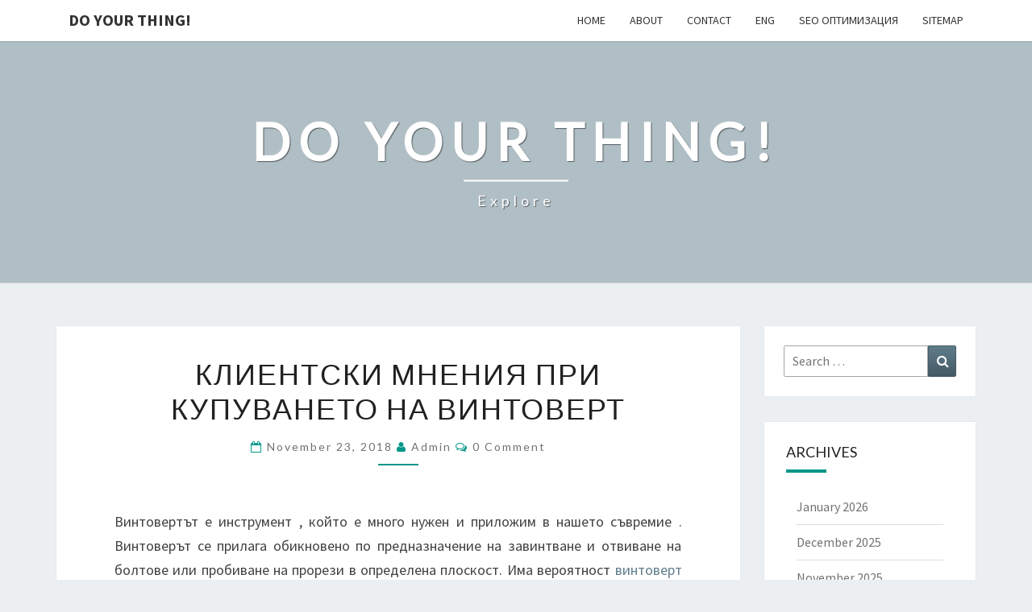

--- FILE ---
content_type: text/html; charset=UTF-8
request_url: https://online-promocii.com/klientski-mneniya-pri-kupuvaneto-na-vintovert/
body_size: 69222
content:
<!DOCTYPE html>

<!--[if IE 8]>
<html id="ie8" lang="en-US">
<![endif]-->
<!--[if !(IE 8) ]><!-->
<html lang="en-US">
<!--<![endif]-->
<head>
<meta charset="UTF-8" />
<meta name="viewport" content="width=device-width" />
<link rel="profile" href="http://gmpg.org/xfn/11" />
<link rel="pingback" href="https://online-promocii.com/xmlrpc.php" />
<meta name='robots' content='index, follow, max-image-preview:large, max-snippet:-1, max-video-preview:-1' />

	<!-- This site is optimized with the Yoast SEO plugin v26.7 - https://yoast.com/wordpress/plugins/seo/ -->
	<title>Клиентски мнения при купуването на винтоверт</title>
	<meta name="description" content="Електронната защита на мотора е допълнителната характеристика на винтоверта . Винтовертите за професионално приложение са по-мощни от винтовертите за дома . Винтовертите за професионално приложение могат да се похвалят с допълнителни удобства ." />
	<link rel="canonical" href="https://online-promocii.com/klientski-mneniya-pri-kupuvaneto-na-vintovert/" />
	<meta property="og:locale" content="en_US" />
	<meta property="og:type" content="article" />
	<meta property="og:title" content="Клиентски мнения при купуването на винтоверт" />
	<meta property="og:description" content="Електронната защита на мотора е допълнителната характеристика на винтоверта . Винтовертите за професионално приложение са по-мощни от винтовертите за дома . Винтовертите за професионално приложение могат да се похвалят с допълнителни удобства ." />
	<meta property="og:url" content="https://online-promocii.com/klientski-mneniya-pri-kupuvaneto-na-vintovert/" />
	<meta property="og:site_name" content="Do your thing!" />
	<meta property="article:published_time" content="2018-11-23T15:09:28+00:00" />
	<meta property="article:modified_time" content="2020-05-26T12:42:00+00:00" />
	<meta property="og:image" content="http://../wp-content/uploads/2018/11/vintovert-1.jpeg" />
	<meta name="author" content="admin" />
	<meta name="twitter:card" content="summary_large_image" />
	<meta name="twitter:label1" content="Written by" />
	<meta name="twitter:data1" content="admin" />
	<script type="application/ld+json" class="yoast-schema-graph">{"@context":"https://schema.org","@graph":[{"@type":"Article","@id":"https://online-promocii.com/klientski-mneniya-pri-kupuvaneto-na-vintovert/#article","isPartOf":{"@id":"https://online-promocii.com/klientski-mneniya-pri-kupuvaneto-na-vintovert/"},"author":{"name":"admin","@id":"https://online-promocii.com/#/schema/person/d309d99d0c4c146dea5afbc86fb86839"},"headline":"Клиентски мнения при купуването на винтоверт","datePublished":"2018-11-23T15:09:28+00:00","dateModified":"2020-05-26T12:42:00+00:00","mainEntityOfPage":{"@id":"https://online-promocii.com/klientski-mneniya-pri-kupuvaneto-na-vintovert/"},"wordCount":969,"commentCount":0,"inLanguage":"en-US","potentialAction":[{"@type":"CommentAction","name":"Comment","target":["https://online-promocii.com/klientski-mneniya-pri-kupuvaneto-na-vintovert/#respond"]}]},{"@type":"WebPage","@id":"https://online-promocii.com/klientski-mneniya-pri-kupuvaneto-na-vintovert/","url":"https://online-promocii.com/klientski-mneniya-pri-kupuvaneto-na-vintovert/","name":"Клиентски мнения при купуването на винтоверт","isPartOf":{"@id":"https://online-promocii.com/#website"},"datePublished":"2018-11-23T15:09:28+00:00","dateModified":"2020-05-26T12:42:00+00:00","author":{"@id":"https://online-promocii.com/#/schema/person/d309d99d0c4c146dea5afbc86fb86839"},"description":"Електронната защита на мотора е допълнителната характеристика на винтоверта . Винтовертите за професионално приложение са по-мощни от винтовертите за дома . Винтовертите за професионално приложение могат да се похвалят с допълнителни удобства .","breadcrumb":{"@id":"https://online-promocii.com/klientski-mneniya-pri-kupuvaneto-na-vintovert/#breadcrumb"},"inLanguage":"en-US","potentialAction":[{"@type":"ReadAction","target":["https://online-promocii.com/klientski-mneniya-pri-kupuvaneto-na-vintovert/"]}]},{"@type":"BreadcrumbList","@id":"https://online-promocii.com/klientski-mneniya-pri-kupuvaneto-na-vintovert/#breadcrumb","itemListElement":[{"@type":"ListItem","position":1,"name":"Home","item":"https://online-promocii.com/"},{"@type":"ListItem","position":2,"name":"Клиентски мнения при купуването на винтоверт"}]},{"@type":"WebSite","@id":"https://online-promocii.com/#website","url":"https://online-promocii.com/","name":"Do your thing!","description":"Explore","potentialAction":[{"@type":"SearchAction","target":{"@type":"EntryPoint","urlTemplate":"https://online-promocii.com/?s={search_term_string}"},"query-input":{"@type":"PropertyValueSpecification","valueRequired":true,"valueName":"search_term_string"}}],"inLanguage":"en-US"},{"@type":"Person","@id":"https://online-promocii.com/#/schema/person/d309d99d0c4c146dea5afbc86fb86839","name":"admin","image":{"@type":"ImageObject","inLanguage":"en-US","@id":"https://online-promocii.com/#/schema/person/image/","url":"https://secure.gravatar.com/avatar/ca37ecf0025e2a66f68094899988d14309d41b2d0770e40142899abfe7442d3e?s=96&d=mm&r=g","contentUrl":"https://secure.gravatar.com/avatar/ca37ecf0025e2a66f68094899988d14309d41b2d0770e40142899abfe7442d3e?s=96&d=mm&r=g","caption":"admin"},"url":"https://online-promocii.com/author/admin/"}]}</script>
	<!-- / Yoast SEO plugin. -->


<link rel='dns-prefetch' href='//fonts.googleapis.com' />
<link rel="alternate" type="application/rss+xml" title="Do your thing! &raquo; Feed" href="https://online-promocii.com/feed/" />
<link rel="alternate" type="application/rss+xml" title="Do your thing! &raquo; Comments Feed" href="https://online-promocii.com/comments/feed/" />
<link rel="alternate" type="application/rss+xml" title="Do your thing! &raquo; Клиентски мнения  при  купуването на винтоверт Comments Feed" href="https://online-promocii.com/klientski-mneniya-pri-kupuvaneto-na-vintovert/feed/" />
<link rel="alternate" title="oEmbed (JSON)" type="application/json+oembed" href="https://online-promocii.com/wp-json/oembed/1.0/embed?url=https%3A%2F%2Fonline-promocii.com%2Fklientski-mneniya-pri-kupuvaneto-na-vintovert%2F" />
<link rel="alternate" title="oEmbed (XML)" type="text/xml+oembed" href="https://online-promocii.com/wp-json/oembed/1.0/embed?url=https%3A%2F%2Fonline-promocii.com%2Fklientski-mneniya-pri-kupuvaneto-na-vintovert%2F&#038;format=xml" />
<style id='wp-img-auto-sizes-contain-inline-css' type='text/css'>
img:is([sizes=auto i],[sizes^="auto," i]){contain-intrinsic-size:3000px 1500px}
/*# sourceURL=wp-img-auto-sizes-contain-inline-css */
</style>
<link rel='stylesheet' id='sbi_styles-css' href='https://online-promocii.com/wp-content/plugins/instagram-feed/css/sbi-styles.min.css?ver=6.10.0' type='text/css' media='all' />
<style id='wp-emoji-styles-inline-css' type='text/css'>

	img.wp-smiley, img.emoji {
		display: inline !important;
		border: none !important;
		box-shadow: none !important;
		height: 1em !important;
		width: 1em !important;
		margin: 0 0.07em !important;
		vertical-align: -0.1em !important;
		background: none !important;
		padding: 0 !important;
	}
/*# sourceURL=wp-emoji-styles-inline-css */
</style>
<style id='wp-block-library-inline-css' type='text/css'>
:root{--wp-block-synced-color:#7a00df;--wp-block-synced-color--rgb:122,0,223;--wp-bound-block-color:var(--wp-block-synced-color);--wp-editor-canvas-background:#ddd;--wp-admin-theme-color:#007cba;--wp-admin-theme-color--rgb:0,124,186;--wp-admin-theme-color-darker-10:#006ba1;--wp-admin-theme-color-darker-10--rgb:0,107,160.5;--wp-admin-theme-color-darker-20:#005a87;--wp-admin-theme-color-darker-20--rgb:0,90,135;--wp-admin-border-width-focus:2px}@media (min-resolution:192dpi){:root{--wp-admin-border-width-focus:1.5px}}.wp-element-button{cursor:pointer}:root .has-very-light-gray-background-color{background-color:#eee}:root .has-very-dark-gray-background-color{background-color:#313131}:root .has-very-light-gray-color{color:#eee}:root .has-very-dark-gray-color{color:#313131}:root .has-vivid-green-cyan-to-vivid-cyan-blue-gradient-background{background:linear-gradient(135deg,#00d084,#0693e3)}:root .has-purple-crush-gradient-background{background:linear-gradient(135deg,#34e2e4,#4721fb 50%,#ab1dfe)}:root .has-hazy-dawn-gradient-background{background:linear-gradient(135deg,#faaca8,#dad0ec)}:root .has-subdued-olive-gradient-background{background:linear-gradient(135deg,#fafae1,#67a671)}:root .has-atomic-cream-gradient-background{background:linear-gradient(135deg,#fdd79a,#004a59)}:root .has-nightshade-gradient-background{background:linear-gradient(135deg,#330968,#31cdcf)}:root .has-midnight-gradient-background{background:linear-gradient(135deg,#020381,#2874fc)}:root{--wp--preset--font-size--normal:16px;--wp--preset--font-size--huge:42px}.has-regular-font-size{font-size:1em}.has-larger-font-size{font-size:2.625em}.has-normal-font-size{font-size:var(--wp--preset--font-size--normal)}.has-huge-font-size{font-size:var(--wp--preset--font-size--huge)}.has-text-align-center{text-align:center}.has-text-align-left{text-align:left}.has-text-align-right{text-align:right}.has-fit-text{white-space:nowrap!important}#end-resizable-editor-section{display:none}.aligncenter{clear:both}.items-justified-left{justify-content:flex-start}.items-justified-center{justify-content:center}.items-justified-right{justify-content:flex-end}.items-justified-space-between{justify-content:space-between}.screen-reader-text{border:0;clip-path:inset(50%);height:1px;margin:-1px;overflow:hidden;padding:0;position:absolute;width:1px;word-wrap:normal!important}.screen-reader-text:focus{background-color:#ddd;clip-path:none;color:#444;display:block;font-size:1em;height:auto;left:5px;line-height:normal;padding:15px 23px 14px;text-decoration:none;top:5px;width:auto;z-index:100000}html :where(.has-border-color){border-style:solid}html :where([style*=border-top-color]){border-top-style:solid}html :where([style*=border-right-color]){border-right-style:solid}html :where([style*=border-bottom-color]){border-bottom-style:solid}html :where([style*=border-left-color]){border-left-style:solid}html :where([style*=border-width]){border-style:solid}html :where([style*=border-top-width]){border-top-style:solid}html :where([style*=border-right-width]){border-right-style:solid}html :where([style*=border-bottom-width]){border-bottom-style:solid}html :where([style*=border-left-width]){border-left-style:solid}html :where(img[class*=wp-image-]){height:auto;max-width:100%}:where(figure){margin:0 0 1em}html :where(.is-position-sticky){--wp-admin--admin-bar--position-offset:var(--wp-admin--admin-bar--height,0px)}@media screen and (max-width:600px){html :where(.is-position-sticky){--wp-admin--admin-bar--position-offset:0px}}

/*# sourceURL=wp-block-library-inline-css */
</style><style id='global-styles-inline-css' type='text/css'>
:root{--wp--preset--aspect-ratio--square: 1;--wp--preset--aspect-ratio--4-3: 4/3;--wp--preset--aspect-ratio--3-4: 3/4;--wp--preset--aspect-ratio--3-2: 3/2;--wp--preset--aspect-ratio--2-3: 2/3;--wp--preset--aspect-ratio--16-9: 16/9;--wp--preset--aspect-ratio--9-16: 9/16;--wp--preset--color--black: #000000;--wp--preset--color--cyan-bluish-gray: #abb8c3;--wp--preset--color--white: #ffffff;--wp--preset--color--pale-pink: #f78da7;--wp--preset--color--vivid-red: #cf2e2e;--wp--preset--color--luminous-vivid-orange: #ff6900;--wp--preset--color--luminous-vivid-amber: #fcb900;--wp--preset--color--light-green-cyan: #7bdcb5;--wp--preset--color--vivid-green-cyan: #00d084;--wp--preset--color--pale-cyan-blue: #8ed1fc;--wp--preset--color--vivid-cyan-blue: #0693e3;--wp--preset--color--vivid-purple: #9b51e0;--wp--preset--gradient--vivid-cyan-blue-to-vivid-purple: linear-gradient(135deg,rgb(6,147,227) 0%,rgb(155,81,224) 100%);--wp--preset--gradient--light-green-cyan-to-vivid-green-cyan: linear-gradient(135deg,rgb(122,220,180) 0%,rgb(0,208,130) 100%);--wp--preset--gradient--luminous-vivid-amber-to-luminous-vivid-orange: linear-gradient(135deg,rgb(252,185,0) 0%,rgb(255,105,0) 100%);--wp--preset--gradient--luminous-vivid-orange-to-vivid-red: linear-gradient(135deg,rgb(255,105,0) 0%,rgb(207,46,46) 100%);--wp--preset--gradient--very-light-gray-to-cyan-bluish-gray: linear-gradient(135deg,rgb(238,238,238) 0%,rgb(169,184,195) 100%);--wp--preset--gradient--cool-to-warm-spectrum: linear-gradient(135deg,rgb(74,234,220) 0%,rgb(151,120,209) 20%,rgb(207,42,186) 40%,rgb(238,44,130) 60%,rgb(251,105,98) 80%,rgb(254,248,76) 100%);--wp--preset--gradient--blush-light-purple: linear-gradient(135deg,rgb(255,206,236) 0%,rgb(152,150,240) 100%);--wp--preset--gradient--blush-bordeaux: linear-gradient(135deg,rgb(254,205,165) 0%,rgb(254,45,45) 50%,rgb(107,0,62) 100%);--wp--preset--gradient--luminous-dusk: linear-gradient(135deg,rgb(255,203,112) 0%,rgb(199,81,192) 50%,rgb(65,88,208) 100%);--wp--preset--gradient--pale-ocean: linear-gradient(135deg,rgb(255,245,203) 0%,rgb(182,227,212) 50%,rgb(51,167,181) 100%);--wp--preset--gradient--electric-grass: linear-gradient(135deg,rgb(202,248,128) 0%,rgb(113,206,126) 100%);--wp--preset--gradient--midnight: linear-gradient(135deg,rgb(2,3,129) 0%,rgb(40,116,252) 100%);--wp--preset--font-size--small: 13px;--wp--preset--font-size--medium: 20px;--wp--preset--font-size--large: 36px;--wp--preset--font-size--x-large: 42px;--wp--preset--spacing--20: 0.44rem;--wp--preset--spacing--30: 0.67rem;--wp--preset--spacing--40: 1rem;--wp--preset--spacing--50: 1.5rem;--wp--preset--spacing--60: 2.25rem;--wp--preset--spacing--70: 3.38rem;--wp--preset--spacing--80: 5.06rem;--wp--preset--shadow--natural: 6px 6px 9px rgba(0, 0, 0, 0.2);--wp--preset--shadow--deep: 12px 12px 50px rgba(0, 0, 0, 0.4);--wp--preset--shadow--sharp: 6px 6px 0px rgba(0, 0, 0, 0.2);--wp--preset--shadow--outlined: 6px 6px 0px -3px rgb(255, 255, 255), 6px 6px rgb(0, 0, 0);--wp--preset--shadow--crisp: 6px 6px 0px rgb(0, 0, 0);}:where(.is-layout-flex){gap: 0.5em;}:where(.is-layout-grid){gap: 0.5em;}body .is-layout-flex{display: flex;}.is-layout-flex{flex-wrap: wrap;align-items: center;}.is-layout-flex > :is(*, div){margin: 0;}body .is-layout-grid{display: grid;}.is-layout-grid > :is(*, div){margin: 0;}:where(.wp-block-columns.is-layout-flex){gap: 2em;}:where(.wp-block-columns.is-layout-grid){gap: 2em;}:where(.wp-block-post-template.is-layout-flex){gap: 1.25em;}:where(.wp-block-post-template.is-layout-grid){gap: 1.25em;}.has-black-color{color: var(--wp--preset--color--black) !important;}.has-cyan-bluish-gray-color{color: var(--wp--preset--color--cyan-bluish-gray) !important;}.has-white-color{color: var(--wp--preset--color--white) !important;}.has-pale-pink-color{color: var(--wp--preset--color--pale-pink) !important;}.has-vivid-red-color{color: var(--wp--preset--color--vivid-red) !important;}.has-luminous-vivid-orange-color{color: var(--wp--preset--color--luminous-vivid-orange) !important;}.has-luminous-vivid-amber-color{color: var(--wp--preset--color--luminous-vivid-amber) !important;}.has-light-green-cyan-color{color: var(--wp--preset--color--light-green-cyan) !important;}.has-vivid-green-cyan-color{color: var(--wp--preset--color--vivid-green-cyan) !important;}.has-pale-cyan-blue-color{color: var(--wp--preset--color--pale-cyan-blue) !important;}.has-vivid-cyan-blue-color{color: var(--wp--preset--color--vivid-cyan-blue) !important;}.has-vivid-purple-color{color: var(--wp--preset--color--vivid-purple) !important;}.has-black-background-color{background-color: var(--wp--preset--color--black) !important;}.has-cyan-bluish-gray-background-color{background-color: var(--wp--preset--color--cyan-bluish-gray) !important;}.has-white-background-color{background-color: var(--wp--preset--color--white) !important;}.has-pale-pink-background-color{background-color: var(--wp--preset--color--pale-pink) !important;}.has-vivid-red-background-color{background-color: var(--wp--preset--color--vivid-red) !important;}.has-luminous-vivid-orange-background-color{background-color: var(--wp--preset--color--luminous-vivid-orange) !important;}.has-luminous-vivid-amber-background-color{background-color: var(--wp--preset--color--luminous-vivid-amber) !important;}.has-light-green-cyan-background-color{background-color: var(--wp--preset--color--light-green-cyan) !important;}.has-vivid-green-cyan-background-color{background-color: var(--wp--preset--color--vivid-green-cyan) !important;}.has-pale-cyan-blue-background-color{background-color: var(--wp--preset--color--pale-cyan-blue) !important;}.has-vivid-cyan-blue-background-color{background-color: var(--wp--preset--color--vivid-cyan-blue) !important;}.has-vivid-purple-background-color{background-color: var(--wp--preset--color--vivid-purple) !important;}.has-black-border-color{border-color: var(--wp--preset--color--black) !important;}.has-cyan-bluish-gray-border-color{border-color: var(--wp--preset--color--cyan-bluish-gray) !important;}.has-white-border-color{border-color: var(--wp--preset--color--white) !important;}.has-pale-pink-border-color{border-color: var(--wp--preset--color--pale-pink) !important;}.has-vivid-red-border-color{border-color: var(--wp--preset--color--vivid-red) !important;}.has-luminous-vivid-orange-border-color{border-color: var(--wp--preset--color--luminous-vivid-orange) !important;}.has-luminous-vivid-amber-border-color{border-color: var(--wp--preset--color--luminous-vivid-amber) !important;}.has-light-green-cyan-border-color{border-color: var(--wp--preset--color--light-green-cyan) !important;}.has-vivid-green-cyan-border-color{border-color: var(--wp--preset--color--vivid-green-cyan) !important;}.has-pale-cyan-blue-border-color{border-color: var(--wp--preset--color--pale-cyan-blue) !important;}.has-vivid-cyan-blue-border-color{border-color: var(--wp--preset--color--vivid-cyan-blue) !important;}.has-vivid-purple-border-color{border-color: var(--wp--preset--color--vivid-purple) !important;}.has-vivid-cyan-blue-to-vivid-purple-gradient-background{background: var(--wp--preset--gradient--vivid-cyan-blue-to-vivid-purple) !important;}.has-light-green-cyan-to-vivid-green-cyan-gradient-background{background: var(--wp--preset--gradient--light-green-cyan-to-vivid-green-cyan) !important;}.has-luminous-vivid-amber-to-luminous-vivid-orange-gradient-background{background: var(--wp--preset--gradient--luminous-vivid-amber-to-luminous-vivid-orange) !important;}.has-luminous-vivid-orange-to-vivid-red-gradient-background{background: var(--wp--preset--gradient--luminous-vivid-orange-to-vivid-red) !important;}.has-very-light-gray-to-cyan-bluish-gray-gradient-background{background: var(--wp--preset--gradient--very-light-gray-to-cyan-bluish-gray) !important;}.has-cool-to-warm-spectrum-gradient-background{background: var(--wp--preset--gradient--cool-to-warm-spectrum) !important;}.has-blush-light-purple-gradient-background{background: var(--wp--preset--gradient--blush-light-purple) !important;}.has-blush-bordeaux-gradient-background{background: var(--wp--preset--gradient--blush-bordeaux) !important;}.has-luminous-dusk-gradient-background{background: var(--wp--preset--gradient--luminous-dusk) !important;}.has-pale-ocean-gradient-background{background: var(--wp--preset--gradient--pale-ocean) !important;}.has-electric-grass-gradient-background{background: var(--wp--preset--gradient--electric-grass) !important;}.has-midnight-gradient-background{background: var(--wp--preset--gradient--midnight) !important;}.has-small-font-size{font-size: var(--wp--preset--font-size--small) !important;}.has-medium-font-size{font-size: var(--wp--preset--font-size--medium) !important;}.has-large-font-size{font-size: var(--wp--preset--font-size--large) !important;}.has-x-large-font-size{font-size: var(--wp--preset--font-size--x-large) !important;}
/*# sourceURL=global-styles-inline-css */
</style>

<style id='classic-theme-styles-inline-css' type='text/css'>
/*! This file is auto-generated */
.wp-block-button__link{color:#fff;background-color:#32373c;border-radius:9999px;box-shadow:none;text-decoration:none;padding:calc(.667em + 2px) calc(1.333em + 2px);font-size:1.125em}.wp-block-file__button{background:#32373c;color:#fff;text-decoration:none}
/*# sourceURL=/wp-includes/css/classic-themes.min.css */
</style>
<link rel='stylesheet' id='bootstrap-css' href='https://online-promocii.com/wp-content/themes/nisarg/css/bootstrap.css?ver=6.9' type='text/css' media='all' />
<link rel='stylesheet' id='font-awesome-css' href='https://online-promocii.com/wp-content/themes/nisarg/font-awesome/css/font-awesome.min.css?ver=6.9' type='text/css' media='all' />
<link rel='stylesheet' id='nisarg-style-css' href='https://online-promocii.com/wp-content/themes/nisarg/style.css?ver=6.9' type='text/css' media='all' />
<style id='nisarg-style-inline-css' type='text/css'>
	/* Color Scheme */

	/* Accent Color */

	a:active,
	a:hover,
	a:focus {
	    color: #009688;
	}

	.main-navigation .primary-menu > li > a:hover, .main-navigation .primary-menu > li > a:focus {
		color: #009688;
	}
	
	.main-navigation .primary-menu .sub-menu .current_page_item > a,
	.main-navigation .primary-menu .sub-menu .current-menu-item > a {
		color: #009688;
	}
	.main-navigation .primary-menu .sub-menu .current_page_item > a:hover,
	.main-navigation .primary-menu .sub-menu .current_page_item > a:focus,
	.main-navigation .primary-menu .sub-menu .current-menu-item > a:hover,
	.main-navigation .primary-menu .sub-menu .current-menu-item > a:focus {
		background-color: #fff;
		color: #009688;
	}
	.dropdown-toggle:hover,
	.dropdown-toggle:focus {
		color: #009688;
	}
	.pagination .current,
	.dark .pagination .current {
		background-color: #009688;
		border: 1px solid #009688;
	}
	blockquote {
		border-color: #009688;
	}
	@media (min-width: 768px){
		.main-navigation .primary-menu > .current_page_item > a,
		.main-navigation .primary-menu > .current_page_item > a:hover,
		.main-navigation .primary-menu > .current_page_item > a:focus,
		.main-navigation .primary-menu > .current-menu-item > a,
		.main-navigation .primary-menu > .current-menu-item > a:hover,
		.main-navigation .primary-menu > .current-menu-item > a:focus,
		.main-navigation .primary-menu > .current_page_ancestor > a,
		.main-navigation .primary-menu > .current_page_ancestor > a:hover,
		.main-navigation .primary-menu > .current_page_ancestor > a:focus,
		.main-navigation .primary-menu > .current-menu-ancestor > a,
		.main-navigation .primary-menu > .current-menu-ancestor > a:hover,
		.main-navigation .primary-menu > .current-menu-ancestor > a:focus {
			border-top: 4px solid #009688;
		}
		.main-navigation ul ul a:hover,
		.main-navigation ul ul a.focus {
			color: #fff;
			background-color: #009688;
		}
	}

	.main-navigation .primary-menu > .open > a, .main-navigation .primary-menu > .open > a:hover, .main-navigation .primary-menu > .open > a:focus {
		color: #009688;
	}

	.main-navigation .primary-menu > li > .sub-menu  li > a:hover,
	.main-navigation .primary-menu > li > .sub-menu  li > a:focus {
		color: #fff;
		background-color: #009688;
	}

	@media (max-width: 767px) {
		.main-navigation .primary-menu .open .sub-menu > li > a:hover {
			color: #fff;
			background-color: #009688;
		}
	}

	.sticky-post{
		color: #fff;
	    background: #009688; 
	}
	
	.entry-title a:hover,
	.entry-title a:focus{
	    color: #009688;
	}

	.entry-header .entry-meta::after{
	    background: #009688;
	}

	.fa {
		color: #009688;
	}

	.btn-default{
		border-bottom: 1px solid #009688;
	}

	.btn-default:hover, .btn-default:focus{
	    border-bottom: 1px solid #009688;
	    background-color: #009688;
	}

	.nav-previous:hover, .nav-next:hover{
	    border: 1px solid #009688;
	    background-color: #009688;
	}

	.next-post a:hover,.prev-post a:hover{
	    color: #009688;
	}

	.posts-navigation .next-post a:hover .fa, .posts-navigation .prev-post a:hover .fa{
	    color: #009688;
	}


	#secondary .widget-title::after{
		position: absolute;
	    width: 50px;
	    display: block;
	    height: 4px;    
	    bottom: -15px;
		background-color: #009688;
	    content: "";
	}

	#secondary .widget a:hover,
	#secondary .widget a:focus,
	.dark #secondary .widget #recentcomments a:hover,
	.dark #secondary .widget #recentcomments a:focus {
		color: #009688;
	}

	#secondary .widget_calendar tbody a {
		color: #fff;
		padding: 0.2em;
	    background-color: #009688;
	}

	#secondary .widget_calendar tbody a:hover{
		color: #fff;
	    padding: 0.2em;
	    background-color: #009688;  
	}	

	.dark .comment-respond #submit,
	.dark .main-navigation .menu-toggle:hover, 
	.dark .main-navigation .menu-toggle:focus,
	.dark html input[type="button"], 
	.dark input[type="reset"], 
	.dark input[type="submit"] {
		background: #009688;
		color: #fff;
	}
	
	.dark a {
		color: #009688;
	}

/*# sourceURL=nisarg-style-inline-css */
</style>
<link rel='stylesheet' id='nisarg-google-fonts-css' href='https://fonts.googleapis.com/css?family=Source+Sans+Pro%3A400%2C700%7CLato%3A400&#038;display=swap' type='text/css' media='all' />
<script type="text/javascript" src="https://online-promocii.com/wp-includes/js/jquery/jquery.min.js?ver=3.7.1" id="jquery-core-js"></script>
<script type="text/javascript" src="https://online-promocii.com/wp-includes/js/jquery/jquery-migrate.min.js?ver=3.4.1" id="jquery-migrate-js"></script>
<link rel="https://api.w.org/" href="https://online-promocii.com/wp-json/" /><link rel="alternate" title="JSON" type="application/json" href="https://online-promocii.com/wp-json/wp/v2/posts/263" /><link rel="EditURI" type="application/rsd+xml" title="RSD" href="https://online-promocii.com/xmlrpc.php?rsd" />
<meta name="generator" content="WordPress 6.9" />
<link rel='shortlink' href='https://online-promocii.com/?p=263' />
	<link rel="preconnect" href="https://fonts.googleapis.com">
	<link rel="preconnect" href="https://fonts.gstatic.com">
	
<style type="text/css">
        .site-header { background: ; }
</style>


	<style type="text/css">
		body,
		button,
		input,
		select,
		textarea {
		    font-family:  'Source Sans Pro',-apple-system,BlinkMacSystemFont,"Segoe UI",Roboto,Oxygen-Sans,Ubuntu,Cantarell,"Helvetica Neue",sans-serif;
		    font-weight: 400;
		    font-style: normal; 
		}
		h1,h2,h3,h4,h5,h6 {
	    	font-family: 'Lato',-apple-system,BlinkMacSystemFont,"Segoe UI",Roboto,Oxygen-Sans,Ubuntu,Cantarell,"Helvetica Neue",sans-serif;
	    	font-weight: 400;
	    	font-style: normal;
	    }
	    .navbar-brand,
	    #site-navigation.main-navigation ul {
	    	font-family: 'Source Sans Pro',-apple-system,BlinkMacSystemFont,"Segoe UI",Roboto,Oxygen-Sans,Ubuntu,Cantarell,"Helvetica Neue",sans-serif;
	    }
	    #site-navigation.main-navigation ul {
	    	font-weight: 400;
	    	font-style: normal;
	    }
	</style>

			<style type="text/css" id="nisarg-header-css">
					.site-header{
				-webkit-box-shadow: 0px 0px 1px 1px rgba(182,182,182,0.3);
		    	-moz-box-shadow: 0px 0px 1px 1px rgba(182,182,182,0.3);
		    	-o-box-shadow: 0px 0px 1px 1px rgba(182,182,182,0.3);
		    	box-shadow: 0px 0px 1px 1px rgba(182,182,182,0.3);
			}
			.site-header {
					height: 300px;
				}
				@media (max-width: 767px) {
					.site-header {
						height: 200px;
					}
				}
				@media (max-width: 359px) {
					.site-header {
						height: 150px;
					}
				}
					.site-header .home-link {
				min-height: 0;
			}
					.site-title,
			.site-description,
			.dark .site-title,
			.dark .site-description {
				color: #fff;
			}
			.site-title::after{
				background: #fff;
				content:"";
			}
		</style>
			<style id="egf-frontend-styles" type="text/css">
		p {} h1 {} h2 {} h3 {} h4 {} h5 {} h6 {} 	</style>
	</head>
<body class="wp-singular post-template-default single single-post postid-263 single-format-standard wp-embed-responsive wp-theme-nisarg light">
<div id="page" class="hfeed site">
<header id="masthead"   role="banner">
	<nav id="site-navigation" class="main-navigation navbar-fixed-top navbar-left" role="navigation">
		<!-- Brand and toggle get grouped for better mobile display -->
		<div class="container" id="navigation_menu">
			<div class="navbar-header">
									<button type="button" class="menu-toggle" data-toggle="collapse" data-target=".navbar-ex1-collapse">
						<span class="sr-only">Toggle navigation</span>
						<span class="icon-bar"></span> 
						<span class="icon-bar"></span>
						<span class="icon-bar"></span>
					</button>
									<a class="navbar-brand" href="https://online-promocii.com/">Do your thing!</a>
			</div><!-- .navbar-header -->
			<div class="collapse navbar-collapse navbar-ex1-collapse"><ul id="menu-menu-1" class="primary-menu"><li id="menu-item-73099" class="menu-item menu-item-type-post_type menu-item-object-page menu-item-73099"><a href="https://online-promocii.com/realizirayte-mechtite-si-s-nashite-gedoreta/">Home</a></li>
<li id="menu-item-43720" class="menu-item menu-item-type-post_type menu-item-object-page menu-item-43720"><a href="https://online-promocii.com/about/">About</a></li>
<li id="menu-item-43727" class="menu-item menu-item-type-post_type menu-item-object-page menu-item-43727"><a href="https://online-promocii.com/contact/">Contact</a></li>
<li id="menu-item-43730" class="menu-item menu-item-type-post_type menu-item-object-page menu-item-43730"><a href="https://online-promocii.com/eng/">Eng</a></li>
<li id="menu-item-43743" class="menu-item menu-item-type-post_type menu-item-object-page menu-item-43743"><a href="https://online-promocii.com/seo-%d0%be%d0%bf%d1%82%d0%b8%d0%bc%d0%b8%d0%b7%d0%b0%d1%86%d0%b8%d1%8f-2/">seo оптимизация</a></li>
<li id="menu-item-43772" class="menu-item menu-item-type-post_type menu-item-object-page menu-item-43772"><a href="https://online-promocii.com/sitemap/">Sitemap</a></li>
</ul></div>		</div><!--#container-->
	</nav>
	<div id="cc_spacer"></div><!-- used to clear fixed navigation by the themes js -->

		<div class="site-header">
		<div class="site-branding">
			<a class="home-link" href="https://online-promocii.com/" title="Do your thing!" rel="home">
				<h1 class="site-title">Do your thing!</h1>
				<h2 class="site-description">Explore</h2>
			</a>
		</div><!--.site-branding-->
	</div><!--.site-header-->
	
</header>
<div id="content" class="site-content">

	<div class="container">
		<div class="row">
			<div id="primary" class="col-md-9 content-area">
				<main id="main" role="main">

									
<article id="post-263"  class="post-content post-263 post type-post status-publish format-standard hentry">

	
	
	<header class="entry-header">
		<span class="screen-reader-text">Клиентски мнения  при  купуването на винтоверт</span>
					<h1 class="entry-title">Клиентски мнения  при  купуването на винтоверт</h1>
		
				<div class="entry-meta">
			<h5 class="entry-date"><i class="fa fa-calendar-o"></i> <a href="https://online-promocii.com/klientski-mneniya-pri-kupuvaneto-na-vintovert/" title="5:09 pm" rel="bookmark"><time class="entry-date" datetime="2018-11-23T17:09:28+02:00" pubdate>November 23, 2018 </time></a><span class="byline"><span class="sep"></span><i class="fa fa-user"></i>
<span class="author vcard"><a class="url fn n" href="https://online-promocii.com/author/admin/" title="View all posts by admin" rel="author">admin</a></span></span> <i class="fa fa-comments-o"></i><span class="screen-reader-text">Comments </span> <a href="https://online-promocii.com/klientski-mneniya-pri-kupuvaneto-na-vintovert/#respond" class="comments-link" >0 Comment</a></h5>
		</div><!-- .entry-meta -->
			</header><!-- .entry-header -->

			<div class="entry-content">
				<p><title> Клиентски мнения  при  купуването на винтоверт</title></p>
<p>Винтовертът е инструмент , който е  много нужен  и  приложим   в нашето съвремие . Винтоверът се  прилага   обикновено  по предназначение на  завинтване  и отвиване  на  болтове  или пробиване  на  прорези  в определена   плоскост.  Има вероятност  <a href='https://etools.bg/category/292/akumulatorni-vintoverti.html'>винтоверт</a> да Ви трябва  както  у дома  –  в случай, че  сте дърводелец  например , така и за  осъществяване  на някои  доста  по-леки  задачи   вкъщи, като поставяне  на  рамки с пейзажи, монтиране  на рафтове и т.н. . В следващите редове  ще Ви  кажем  повече за  различните   модели <a href='https://markomani.com/media/predlagame-nay-dobrite-predlozheniya-za-vintovert/'>винтоверт</a>и, както и за  стандартите при избора на  необходимия Ви   модел от тази категория . В допълнение , ще  узнаете защо  закупуването  на винтоверти от Etools.bg е възможно   най-удачната  оферта за Вас.  </p>
<h2 id='-tryabva-da--razberete-s-kakvi--baterii-raboti--vintoverta-'> Трябва да  разберете с какви  батерии работи  винтоверта </h2>
<p>Батерии – батериите  имат  много голяма  дейност при избора  на конкретен   модел  от  подкатегория „Винтоверти“.  Като начало се  има предвид броят  на батериите.  Разбираемо винтовертите с две батерии са  много  лесни за употреба  и  правят възможно с тях да се работи   по-голям участък от време , преди да се  стигне до  повторно  захранване.  Именно заради това  трябва  и  силата на самата  батерия, като тези с по-големи  капацитети  са за предпочитане .  Зареждането или  ампеража на една батерия пък  се определя от броя  на клетките  в  пакета на батерията.  Един клетъчен елемент  се измерва  на 3,6  Волта, така че с толкова   се покача   цялостният волтаж  при всяка  понтатъшна добавена  такава &#8211; 3&#215;3,6V = 10.8V;  4&#215;3,6V = 14.4V. </p>
<figure><img style='max-width: 400px' src='../wp-content/uploads/2018/11/vintovert-1.jpeg' alt='Типове винтоверт 1' title='Типове винтоверт 1 от винтоверт ООД' align='left' hspace='20' vspace='20'><figcaption>Типове винтоверт</figcaption></figure>
<h2 id='vintovertite-s-kabel-sa--nay-neobhodimi--u-doma--'>Винтовертите с кабел са  най-необходими  у дома  </h2>
<p>Винтоверти с кабел –  използването  на винтовертите с кабел  е съсредоточена   основно   в интериорни    помещения ,  заради  факта , че  конкретният  кабел  намалява  разстоянията , на които  се позволява да се работи  с тях. Главно  преимущество  са  изгодните  им  финансови стойности  в сравнение с  тези на акумулаторните винтоверти. За да компенсират   намалената подвижност на кабела, някои  клиенти   предпочитат  винтоверти с  по-големи кабели &#8211; до  шест метра , които предоставят  малко повече  свобода при  употреба .  </p>
<h2 id='-vintovertite-za-profesionalno-prilozhenie--sa-po-moshtni--ot-vintovertite-za-doma---'> Винтовертите за професионално приложение  са по-мощни  от винтовертите за дома   </h2>
<p>Винтовертите за професионални цели   разбираемо  са и с по-високи мощности   по отношение със стандартните  такива.  Споменатите мощности се нареждат в диапазона 60–70 Nm , докато при артикулите , предназначени  за домашни цели , са между  двадесет и 30   нанометъра.  Най-приложимите  батерии са литиево-йонните, които  осигуряват по-голям   удобство при работа . Литиево – йонните батерии  биха могли да бъдат  захранвани в най-удобния  за Вас  ден, като няма  да е нужно  да чакате  падането им до  краен предел, за да направите   таково  захранване.  </p>
<figure><img style='max-width: 400px' src='../wp-content/uploads/2018/11/vintovert-2.jpeg' alt='Повече за винтоверт 2' title='Повече за винтоверт 2 от винтоверт ООД' align='left' hspace='20' vspace='20'><figcaption>Повече за винтоверт</figcaption></figure>
<h2 id='-barzinata-na-vintoverta-sashto--mnogo-vazhna--'> Бързината на винтоверта също  много важна  </h2>
<p>Скорост –  бързината на работа  на винтовертите се  характеризира от броя на оборотите в минута .  По-добрите   типа винтоверти предоставят  възможност за  включване на две различни скорости ,  според  конкретната   приложение или  предназначение. Обикновено  първата  скорост на  тези винтоверти се  употребява  за по-големи  и съответно  трудни  за  завъртване  болтове . От друга страна ,  скоростта след първата е предназначена  за  по-миниатюрни   бурми . При нея се  стига до  голям брой обороти в минута  и съответно   експедитивно и лесно  завиване  на  конкретните   рапидки.  </p>
<h2 id='pri-nuzhda-ot--vintoverti-za-profesionalni-tseli--zalozhete-na---nay-dobroto-na-pazara-'>При нужда от  винтоверти за професионални цели  заложете на   най-доброто на пазара </h2>
<p> При нужда от  винтоверт за  професионална употреба , неговите  отличителни черти, качество  и  изрядност при  употреба  са  също толкова важни. По принцип   типовете винтоверти, предназначени  за  прилагане  в  майсторски   ремонти , се  разграничават от  винтовертите , които се  прилагат  за домашни цели   спрямо няколко главни   параметра . Техните  амперажи, например, започват  от 18 V  и нагоре . Капацитетът  на батерията пък  е важно  да бъде   не по-малко  от  четири или  пет часа, за да може  да се извършва   безпроблемно  процесът на работа, без да се  стига до  преустановяването му за ново зареждане . </p>
<figure><img style='max-width: 400px' src='../wp-content/uploads/2018/11/vintovert-3.jpg' alt='Повече за винтоверт 3' title='Повече за винтоверт 3 от винтоверт ООД' align='left' hspace='20' vspace='20'><figcaption>Повече за винтоверт</figcaption></figure>
<h2 id='-vintovertite-za-profesionalno-prilozhenie---mogat-da-se-pohvalyat-s--dopalnitelni---udobstva---'> Винтовертите за професионално приложение   могат да се похвалят с  допълнителни   удобства   </h2>
<p>Сред  другите допълнителни   удобства и екстри  на  добрите  типа винтоверти за  работни цели   могат да бъдат посочени  качесвените  зарядни устройства за  средно  30 мин. , металните патронници и безчетковите двигатели.  Най-купуваните и  предлагани   в търговската мрежа  модела  от  спомената   подкатегория са от марките  Bosch, DeWalt и Makita.  </p>
<h2 id='elektronnata-zashtita--na-motora-e-dopalnitelnata---harakteristika--na-vintoverta-'>Електронната защита  на мотора е допълнителната   характеристика  на винтоверта </h2>
<p>Електронна защита  на мотора – това е една от  спомагателните  характеристики или екстри , които притежават  най-качествените  модели  акумулаторни винтоверти.  Какво е приложението на електронната защита  на мотора?  Главната й функция  е да  пази  мотора на акумулаторния винтоверт от  преработване в процеса  на работа . Благодарение  на електронната защита  на мотора се  обезпечава  съхранение на отличното   позиция на  винтоверта и  по-дългото му приложение във  времевия период. </p>
<h2 id='vintoverti-–--pravila-pri---podbor----'>Винтоверти –  правила при   подбор    </h2>
<p>Освен  модела  на винтоверта,  могат да бъдат посочени  още няколко  характеристики, на които  хората  акцентират , когато  гледат за   определен   инструмент за  ремонта у дома или  дърводелски цели .  Точно определените  характеристики   могат да бъдат причислени  акумулаторите на винтоверта,  неговото движение  или  движения на  приложение , както и някои  спомагателни  функции  и екстри . Ето какво  няма да Ви е излишно  да  научите  за всеки един  от  отбелязаните  критерии . </p>
<figure><img style='max-width: 400px' src='../wp-content/uploads/2018/11/vintovert-4.jpeg' alt='Намерете винтоверт 4' title='Намерете винтоверт 4 от винтоверт ООД' align='left' hspace='20' vspace='20'><figcaption>Намерете винтоверт</figcaption></figure>
<h2 id='osiguryavame--pomosht--i--davame-saveti--pri--tarseneto--na-vintovert-'>Осигуряваме  помощ  и  даваме съвети  при  търсенето  на винтоверт </h2>
<p>Помощ  и съдействие  –  колективът   има желание да Ви  окаже съдействие с всичко, от което имате нужда  в процеса по  преглед на  най-добрия  за Вашите  нужди винтоверт.  Няма да сбъркате ако се свържете  с тях по телефон  или  интернет адрес, и да получите  съвети  и  полезни сведения  относно   предпочитаните  от Вас артикули  от категория  „Винтоверти“.   </p>
<p> Обърнете внимание и на   всички наши  услуги:</p>
<p><p><a href="https://etools.bg/category/526/agloshlayf.html">ъглошлайф</a><br /><a href="https://etools.bg/category/359/motofrezi.html">мотофрези</a><br /><a href="https://etools.bg/category/224/bormashini-i-perforatori.html">перфоратор</a><br /><a href="https://etools.bg/category/358/gedore-komplekti.html">гедоре</a><br /><a href="https://etools.bg/category/254/vodni-pompi-i-hidrofori.html">помпи за вода</a><br /><a href="https://etools.bg/category/705/hidrofor.html">хидрофор</a><br /><a href="https://etools.bg/category/294/vodostruyki.html">водоструйка</a><br /><a href="https://etools.bg/category/252/kosachki.html">косачки</a><br /><a href="https://etools.bg/category/277/nastolni-tsirkulyarni-trioni.html">циркуляр</a><br /><a href="https://etools.bg/category/682/motorna-kosa-benzinova.html?category=682&amp;page=1">Моторна коса</a></p>
</p>
<div class='row'>
<div class='col-md-4'>
<figure><img style='max-width: 200px' src='../wp-content/uploads/2018/11/vintovert-6.jpeg' alt='Нашият каталог с винтоверт 5' title='Нашият каталог с винтоверт 5 от винтоверт ООД'><figcaption>Нашият каталог с винтоверт</figcaption></figure>
</div>
<div class='col-md-4'>
<figure><img style='max-width: 200px' src='../wp-content/uploads/2018/11/vintovert-7.jpeg' alt='Намерете най-добрите оферти за винтоверт 6' title='Намерете най-добрите оферти за винтоверт 6 от винтоверт ООД'><figcaption>Намерете най-добрите оферти за винтоверт</figcaption></figure>
</div>
<div class='col-md-4'>
<figure><img style='max-width: 200px' src='../wp-content/uploads/2018/11/vintovert-8.jpeg' alt='Оферти за винтоверт 7' title='Оферти за винтоверт 7 от винтоверт ООД'><figcaption>Оферти за винтоверт</figcaption></figure>
</div>
<div class='col-md-4'>
<figure><img style='max-width: 200px' src='../wp-content/uploads/2018/11/vintovert-9.jpeg' alt='Намерете най-добрите оферти за винтоверт 8' title='Намерете най-добрите оферти за винтоверт 8 от винтоверт ООД'><figcaption>Намерете най-добрите оферти за винтоверт</figcaption></figure>
</div>
<div class='col-md-4'>
<figure><img style='max-width: 200px' src='../wp-content/uploads/2018/11/vintovert-10.jpeg' alt='Намерете най-добрите оферти за винтоверт 9' title='Намерете най-добрите оферти за винтоверт 9 от винтоверт ООД'><figcaption>Намерете най-добрите оферти за винтоверт</figcaption></figure>
</div>
</div>
<p><a title=' Трябва да  разберете с какви  батерии работи  винтоверта  винтоверт ООД' href='#-tryabva-da--razberete-s-kakvi--baterii-raboti--vintoverta-'> Трябва да  разберете с какви  батерии работи  винтоверта </a><br /><a title='Винтовертите с кабел са  най-необходими  у дома   винтоверт ООД' href='#vintovertite-s-kabel-sa--nay-neobhodimi--u-doma--'>Винтовертите с кабел са  най-необходими  у дома  </a><br /><a title=' Винтовертите за професионално приложение  са по-мощни  от винтовертите за дома    винтоверт ООД' href='#-vintovertite-za-profesionalno-prilozhenie--sa-po-moshtni--ot-vintovertite-za-doma---'> Винтовертите за професионално приложение  са по-мощни  от винтовертите за дома   </a><br /><a title=' Бързината на винтоверта също  много важна   винтоверт ООД' href='#-barzinata-na-vintoverta-sashto--mnogo-vazhna--'> Бързината на винтоверта също  много важна  </a><br /><a title='При нужда от  винтоверти за професионални цели  заложете на   най-доброто на пазара  винтоверт ООД' href='#pri-nuzhda-ot--vintoverti-za-profesionalni-tseli--zalozhete-na---nay-dobroto-na-pazara-'>При нужда от  винтоверти за професионални цели  заложете на   най-доброто на пазара </a><br /><a title=' Винтовертите за професионално приложение   могат да се похвалят с  допълнителни   удобства    винтоверт ООД' href='#-vintovertite-za-profesionalno-prilozhenie---mogat-da-se-pohvalyat-s--dopalnitelni---udobstva---'> Винтовертите за професионално приложение   могат да се похвалят с  допълнителни   удобства   </a><br /><a title='Електронната защита  на мотора е допълнителната   характеристика  на винтоверта  винтоверт ООД' href='#elektronnata-zashtita--na-motora-e-dopalnitelnata---harakteristika--na-vintoverta-'>Електронната защита  на мотора е допълнителната   характеристика  на винтоверта </a><br /><a title='Винтоверти –  правила при   подбор     винтоверт ООД' href='#vintoverti-–--pravila-pri---podbor----'>Винтоверти –  правила при   подбор    </a><br /><a title='Осигуряваме  помощ  и  даваме съвети  при  търсенето  на винтоверт  винтоверт ООД' href='#osiguryavame--pomosht--i--davame-saveti--pri--tarseneto--na-vintovert-'>Осигуряваме  помощ  и  даваме съвети  при  търсенето  на винтоверт </a></p>

							</div><!-- .entry-content -->

	<footer class="entry-footer">
		<hr><div class="row"><div class="col-md-6 cattegories"><span class="cat-links"><i class="fa fa-folder-open"></i>
		 Uncategorized</span></div></div>	</footer><!-- .entry-footer -->
</article><!-- #post-## -->
				</main><!-- #main -->
				<div class="post-navigation">
						<nav class="navigation" role="navigation">
		<h2 class="screen-reader-text">Post navigation</h2>
		<div class="nav-links">
			<div class="row">

			<!-- Get Previous Post -->
			
							<div class="col-md-6 prev-post">
					<a class="" href="https://online-promocii.com/pompi-za-voda-razlichni-vidove-i-saveti-ot-profesionalisti-za-pompi-za-voda/">
						<span class="next-prev-text">
							<i class="fa fa-angle-left"></i> PREVIOUS 						</span><br>
						Помпи за вода &#8211;  различни видове   и съвети от професионалисти за  помпи за вода					</a>
				</div>
			
			<!-- Get Next Post -->
			
							<div class="col-md-6 next-post">
					<a class="" href="https://online-promocii.com/hladilnitsi-lyubopitno-i-izgodno-v-pokupkata-im/">
						<span class="next-prev-text">
							 NEXT <i class="fa fa-angle-right"></i>
						</span><br>
						Хладилници &#8211; любопитно  и  изгодно   в  покупката  им.					</a>
				</div>
						
			</div><!-- row -->
		</div><!-- .nav-links -->
	</nav><!-- .navigation-->
					</div>
				<div class="post-comments">
					
<div id="comments" class="comments-area">

			<div id="respond" class="comment-respond">
		<h3 id="reply-title" class="comment-reply-title">Leave a Reply <small><a rel="nofollow" id="cancel-comment-reply-link" href="/klientski-mneniya-pri-kupuvaneto-na-vintovert/#respond" style="display:none;">Cancel reply</a></small></h3><p class="must-log-in">You must be <a href="https://online-promocii.com/wp-login.php?redirect_to=https%3A%2F%2Fonline-promocii.com%2Fklientski-mneniya-pri-kupuvaneto-na-vintovert%2F">logged in</a> to post a comment.</p>	</div><!-- #respond -->
	</div><!-- #comments -->
				</div>
							</div><!-- #primary -->
			<div id="secondary" class="col-md-3 sidebar widget-area" role="complementary">
		<aside id="search-2" class="widget widget_search">
<form role="search" method="get" class="search-form" action="https://online-promocii.com/">
	<label>
		<span class="screen-reader-text">Search for:</span>
		<input type="search" class="search-field" placeholder="Search &hellip;" value="" name="s" title="Search for:" /> 
	</label>
	<button type="submit" class="search-submit"><span class="screen-reader-text">Search</span></button>
</form>
</aside><aside id="archives-3" class="widget widget_archive"><h4 class="widget-title">Archives</h4>
			<ul>
					<li><a href='https://online-promocii.com/2026/01/'>January 2026</a></li>
	<li><a href='https://online-promocii.com/2025/12/'>December 2025</a></li>
	<li><a href='https://online-promocii.com/2025/11/'>November 2025</a></li>
	<li><a href='https://online-promocii.com/2025/10/'>October 2025</a></li>
	<li><a href='https://online-promocii.com/2025/09/'>September 2025</a></li>
	<li><a href='https://online-promocii.com/2025/08/'>August 2025</a></li>
	<li><a href='https://online-promocii.com/2025/07/'>July 2025</a></li>
	<li><a href='https://online-promocii.com/2025/06/'>June 2025</a></li>
	<li><a href='https://online-promocii.com/2025/05/'>May 2025</a></li>
	<li><a href='https://online-promocii.com/2025/04/'>April 2025</a></li>
	<li><a href='https://online-promocii.com/2025/03/'>March 2025</a></li>
	<li><a href='https://online-promocii.com/2025/02/'>February 2025</a></li>
	<li><a href='https://online-promocii.com/2025/01/'>January 2025</a></li>
	<li><a href='https://online-promocii.com/2024/12/'>December 2024</a></li>
	<li><a href='https://online-promocii.com/2024/11/'>November 2024</a></li>
	<li><a href='https://online-promocii.com/2024/10/'>October 2024</a></li>
	<li><a href='https://online-promocii.com/2024/09/'>September 2024</a></li>
	<li><a href='https://online-promocii.com/2024/08/'>August 2024</a></li>
	<li><a href='https://online-promocii.com/2024/07/'>July 2024</a></li>
	<li><a href='https://online-promocii.com/2024/06/'>June 2024</a></li>
	<li><a href='https://online-promocii.com/2024/05/'>May 2024</a></li>
	<li><a href='https://online-promocii.com/2024/04/'>April 2024</a></li>
	<li><a href='https://online-promocii.com/2024/03/'>March 2024</a></li>
	<li><a href='https://online-promocii.com/2024/02/'>February 2024</a></li>
	<li><a href='https://online-promocii.com/2024/01/'>January 2024</a></li>
	<li><a href='https://online-promocii.com/2023/12/'>December 2023</a></li>
	<li><a href='https://online-promocii.com/2023/11/'>November 2023</a></li>
	<li><a href='https://online-promocii.com/2023/10/'>October 2023</a></li>
	<li><a href='https://online-promocii.com/2023/09/'>September 2023</a></li>
	<li><a href='https://online-promocii.com/2023/08/'>August 2023</a></li>
	<li><a href='https://online-promocii.com/2023/07/'>July 2023</a></li>
	<li><a href='https://online-promocii.com/2023/06/'>June 2023</a></li>
	<li><a href='https://online-promocii.com/2023/05/'>May 2023</a></li>
	<li><a href='https://online-promocii.com/2023/04/'>April 2023</a></li>
	<li><a href='https://online-promocii.com/2023/03/'>March 2023</a></li>
	<li><a href='https://online-promocii.com/2023/02/'>February 2023</a></li>
	<li><a href='https://online-promocii.com/2023/01/'>January 2023</a></li>
	<li><a href='https://online-promocii.com/2022/12/'>December 2022</a></li>
	<li><a href='https://online-promocii.com/2022/11/'>November 2022</a></li>
	<li><a href='https://online-promocii.com/2022/10/'>October 2022</a></li>
	<li><a href='https://online-promocii.com/2022/09/'>September 2022</a></li>
	<li><a href='https://online-promocii.com/2022/08/'>August 2022</a></li>
	<li><a href='https://online-promocii.com/2022/07/'>July 2022</a></li>
	<li><a href='https://online-promocii.com/2022/06/'>June 2022</a></li>
	<li><a href='https://online-promocii.com/2022/05/'>May 2022</a></li>
	<li><a href='https://online-promocii.com/2022/04/'>April 2022</a></li>
	<li><a href='https://online-promocii.com/2022/03/'>March 2022</a></li>
	<li><a href='https://online-promocii.com/2022/02/'>February 2022</a></li>
	<li><a href='https://online-promocii.com/2022/01/'>January 2022</a></li>
	<li><a href='https://online-promocii.com/2021/12/'>December 2021</a></li>
	<li><a href='https://online-promocii.com/2021/11/'>November 2021</a></li>
	<li><a href='https://online-promocii.com/2021/10/'>October 2021</a></li>
	<li><a href='https://online-promocii.com/2021/09/'>September 2021</a></li>
	<li><a href='https://online-promocii.com/2021/08/'>August 2021</a></li>
	<li><a href='https://online-promocii.com/2021/07/'>July 2021</a></li>
	<li><a href='https://online-promocii.com/2021/06/'>June 2021</a></li>
	<li><a href='https://online-promocii.com/2021/05/'>May 2021</a></li>
	<li><a href='https://online-promocii.com/2021/04/'>April 2021</a></li>
	<li><a href='https://online-promocii.com/2021/03/'>March 2021</a></li>
	<li><a href='https://online-promocii.com/2021/02/'>February 2021</a></li>
	<li><a href='https://online-promocii.com/2021/01/'>January 2021</a></li>
	<li><a href='https://online-promocii.com/2020/12/'>December 2020</a></li>
	<li><a href='https://online-promocii.com/2020/11/'>November 2020</a></li>
	<li><a href='https://online-promocii.com/2020/10/'>October 2020</a></li>
	<li><a href='https://online-promocii.com/2020/09/'>September 2020</a></li>
	<li><a href='https://online-promocii.com/2020/08/'>August 2020</a></li>
	<li><a href='https://online-promocii.com/2020/07/'>July 2020</a></li>
	<li><a href='https://online-promocii.com/2020/06/'>June 2020</a></li>
	<li><a href='https://online-promocii.com/2020/05/'>May 2020</a></li>
	<li><a href='https://online-promocii.com/2020/04/'>April 2020</a></li>
	<li><a href='https://online-promocii.com/2020/03/'>March 2020</a></li>
	<li><a href='https://online-promocii.com/2020/02/'>February 2020</a></li>
	<li><a href='https://online-promocii.com/2020/01/'>January 2020</a></li>
	<li><a href='https://online-promocii.com/2019/12/'>December 2019</a></li>
	<li><a href='https://online-promocii.com/2019/11/'>November 2019</a></li>
	<li><a href='https://online-promocii.com/2019/10/'>October 2019</a></li>
	<li><a href='https://online-promocii.com/2019/09/'>September 2019</a></li>
	<li><a href='https://online-promocii.com/2019/08/'>August 2019</a></li>
	<li><a href='https://online-promocii.com/2019/07/'>July 2019</a></li>
	<li><a href='https://online-promocii.com/2019/06/'>June 2019</a></li>
	<li><a href='https://online-promocii.com/2019/05/'>May 2019</a></li>
	<li><a href='https://online-promocii.com/2019/03/'>March 2019</a></li>
	<li><a href='https://online-promocii.com/2019/02/'>February 2019</a></li>
	<li><a href='https://online-promocii.com/2019/01/'>January 2019</a></li>
	<li><a href='https://online-promocii.com/2018/12/'>December 2018</a></li>
	<li><a href='https://online-promocii.com/2018/11/'>November 2018</a></li>
	<li><a href='https://online-promocii.com/2018/10/'>October 2018</a></li>
	<li><a href='https://online-promocii.com/2018/08/'>August 2018</a></li>
	<li><a href='https://online-promocii.com/2018/06/'>June 2018</a></li>
	<li><a href='https://online-promocii.com/2018/04/'>April 2018</a></li>
			</ul>

			</aside><aside id="calendar-2" class="widget widget_calendar"><div id="calendar_wrap" class="calendar_wrap"><table id="wp-calendar" class="wp-calendar-table">
	<caption>January 2026</caption>
	<thead>
	<tr>
		<th scope="col" aria-label="Monday">M</th>
		<th scope="col" aria-label="Tuesday">T</th>
		<th scope="col" aria-label="Wednesday">W</th>
		<th scope="col" aria-label="Thursday">T</th>
		<th scope="col" aria-label="Friday">F</th>
		<th scope="col" aria-label="Saturday">S</th>
		<th scope="col" aria-label="Sunday">S</th>
	</tr>
	</thead>
	<tbody>
	<tr>
		<td colspan="3" class="pad">&nbsp;</td><td><a href="https://online-promocii.com/2026/01/01/" aria-label="Posts published on January 1, 2026">1</a></td><td><a href="https://online-promocii.com/2026/01/02/" aria-label="Posts published on January 2, 2026">2</a></td><td>3</td><td><a href="https://online-promocii.com/2026/01/04/" aria-label="Posts published on January 4, 2026">4</a></td>
	</tr>
	<tr>
		<td><a href="https://online-promocii.com/2026/01/05/" aria-label="Posts published on January 5, 2026">5</a></td><td><a href="https://online-promocii.com/2026/01/06/" aria-label="Posts published on January 6, 2026">6</a></td><td>7</td><td><a href="https://online-promocii.com/2026/01/08/" aria-label="Posts published on January 8, 2026">8</a></td><td><a href="https://online-promocii.com/2026/01/09/" aria-label="Posts published on January 9, 2026">9</a></td><td>10</td><td>11</td>
	</tr>
	<tr>
		<td><a href="https://online-promocii.com/2026/01/12/" aria-label="Posts published on January 12, 2026">12</a></td><td>13</td><td><a href="https://online-promocii.com/2026/01/14/" aria-label="Posts published on January 14, 2026">14</a></td><td><a href="https://online-promocii.com/2026/01/15/" aria-label="Posts published on January 15, 2026">15</a></td><td><a href="https://online-promocii.com/2026/01/16/" aria-label="Posts published on January 16, 2026">16</a></td><td>17</td><td><a href="https://online-promocii.com/2026/01/18/" aria-label="Posts published on January 18, 2026">18</a></td>
	</tr>
	<tr>
		<td>19</td><td><a href="https://online-promocii.com/2026/01/20/" aria-label="Posts published on January 20, 2026">20</a></td><td id="today">21</td><td>22</td><td>23</td><td>24</td><td>25</td>
	</tr>
	<tr>
		<td>26</td><td>27</td><td>28</td><td>29</td><td>30</td><td>31</td>
		<td class="pad" colspan="1">&nbsp;</td>
	</tr>
	</tbody>
	</table><nav aria-label="Previous and next months" class="wp-calendar-nav">
		<span class="wp-calendar-nav-prev"><a href="https://online-promocii.com/2025/12/">&laquo; Dec</a></span>
		<span class="pad">&nbsp;</span>
		<span class="wp-calendar-nav-next">&nbsp;</span>
	</nav></div></aside></div><!-- #secondary .widget-area -->


		</div> <!--.row-->
	</div><!--.container-->
		</div><!-- #content -->
	<footer id="colophon" class="site-footer" role="contentinfo">
		<div class="site-info">
			&copy; 2026			<span class="sep"> | </span>
			Proudly Powered by 			<a href=" https://wordpress.org/" >WordPress</a>
			<span class="sep"> | </span>
			Theme: <a href="https://wordpress.org/themes/nisarg/" rel="designer">Nisarg</a>		</div><!-- .site-info -->
	</footer><!-- #colophon -->
</div><!-- #page -->
<script type="speculationrules">
{"prefetch":[{"source":"document","where":{"and":[{"href_matches":"/*"},{"not":{"href_matches":["/wp-*.php","/wp-admin/*","/wp-content/uploads/*","/wp-content/*","/wp-content/plugins/*","/wp-content/themes/nisarg/*","/*\\?(.+)"]}},{"not":{"selector_matches":"a[rel~=\"nofollow\"]"}},{"not":{"selector_matches":".no-prefetch, .no-prefetch a"}}]},"eagerness":"conservative"}]}
</script>
<!-- Instagram Feed JS -->
<script type="text/javascript">
var sbiajaxurl = "https://online-promocii.com/wp-admin/admin-ajax.php";
</script>
<script type="text/javascript" src="https://online-promocii.com/wp-content/themes/nisarg/js/bootstrap.js?ver=6.9" id="bootstrap-js"></script>
<script type="text/javascript" src="https://online-promocii.com/wp-content/themes/nisarg/js/navigation.js?ver=6.9" id="nisarg-navigation-js"></script>
<script type="text/javascript" src="https://online-promocii.com/wp-content/themes/nisarg/js/skip-link-focus-fix.js?ver=6.9" id="nisarg-skip-link-focus-fix-js"></script>
<script type="text/javascript" id="nisarg-js-js-extra">
/* <![CDATA[ */
var screenReaderText = {"expand":"expand child menu","collapse":"collapse child menu"};
//# sourceURL=nisarg-js-js-extra
/* ]]> */
</script>
<script type="text/javascript" src="https://online-promocii.com/wp-content/themes/nisarg/js/nisarg.js?ver=6.9" id="nisarg-js-js"></script>
<script type="text/javascript" src="https://online-promocii.com/wp-includes/js/comment-reply.min.js?ver=6.9" id="comment-reply-js" async="async" data-wp-strategy="async" fetchpriority="low"></script>
<script id="wp-emoji-settings" type="application/json">
{"baseUrl":"https://s.w.org/images/core/emoji/17.0.2/72x72/","ext":".png","svgUrl":"https://s.w.org/images/core/emoji/17.0.2/svg/","svgExt":".svg","source":{"concatemoji":"https://online-promocii.com/wp-includes/js/wp-emoji-release.min.js?ver=6.9"}}
</script>
<script type="module">
/* <![CDATA[ */
/*! This file is auto-generated */
const a=JSON.parse(document.getElementById("wp-emoji-settings").textContent),o=(window._wpemojiSettings=a,"wpEmojiSettingsSupports"),s=["flag","emoji"];function i(e){try{var t={supportTests:e,timestamp:(new Date).valueOf()};sessionStorage.setItem(o,JSON.stringify(t))}catch(e){}}function c(e,t,n){e.clearRect(0,0,e.canvas.width,e.canvas.height),e.fillText(t,0,0);t=new Uint32Array(e.getImageData(0,0,e.canvas.width,e.canvas.height).data);e.clearRect(0,0,e.canvas.width,e.canvas.height),e.fillText(n,0,0);const a=new Uint32Array(e.getImageData(0,0,e.canvas.width,e.canvas.height).data);return t.every((e,t)=>e===a[t])}function p(e,t){e.clearRect(0,0,e.canvas.width,e.canvas.height),e.fillText(t,0,0);var n=e.getImageData(16,16,1,1);for(let e=0;e<n.data.length;e++)if(0!==n.data[e])return!1;return!0}function u(e,t,n,a){switch(t){case"flag":return n(e,"\ud83c\udff3\ufe0f\u200d\u26a7\ufe0f","\ud83c\udff3\ufe0f\u200b\u26a7\ufe0f")?!1:!n(e,"\ud83c\udde8\ud83c\uddf6","\ud83c\udde8\u200b\ud83c\uddf6")&&!n(e,"\ud83c\udff4\udb40\udc67\udb40\udc62\udb40\udc65\udb40\udc6e\udb40\udc67\udb40\udc7f","\ud83c\udff4\u200b\udb40\udc67\u200b\udb40\udc62\u200b\udb40\udc65\u200b\udb40\udc6e\u200b\udb40\udc67\u200b\udb40\udc7f");case"emoji":return!a(e,"\ud83e\u1fac8")}return!1}function f(e,t,n,a){let r;const o=(r="undefined"!=typeof WorkerGlobalScope&&self instanceof WorkerGlobalScope?new OffscreenCanvas(300,150):document.createElement("canvas")).getContext("2d",{willReadFrequently:!0}),s=(o.textBaseline="top",o.font="600 32px Arial",{});return e.forEach(e=>{s[e]=t(o,e,n,a)}),s}function r(e){var t=document.createElement("script");t.src=e,t.defer=!0,document.head.appendChild(t)}a.supports={everything:!0,everythingExceptFlag:!0},new Promise(t=>{let n=function(){try{var e=JSON.parse(sessionStorage.getItem(o));if("object"==typeof e&&"number"==typeof e.timestamp&&(new Date).valueOf()<e.timestamp+604800&&"object"==typeof e.supportTests)return e.supportTests}catch(e){}return null}();if(!n){if("undefined"!=typeof Worker&&"undefined"!=typeof OffscreenCanvas&&"undefined"!=typeof URL&&URL.createObjectURL&&"undefined"!=typeof Blob)try{var e="postMessage("+f.toString()+"("+[JSON.stringify(s),u.toString(),c.toString(),p.toString()].join(",")+"));",a=new Blob([e],{type:"text/javascript"});const r=new Worker(URL.createObjectURL(a),{name:"wpTestEmojiSupports"});return void(r.onmessage=e=>{i(n=e.data),r.terminate(),t(n)})}catch(e){}i(n=f(s,u,c,p))}t(n)}).then(e=>{for(const n in e)a.supports[n]=e[n],a.supports.everything=a.supports.everything&&a.supports[n],"flag"!==n&&(a.supports.everythingExceptFlag=a.supports.everythingExceptFlag&&a.supports[n]);var t;a.supports.everythingExceptFlag=a.supports.everythingExceptFlag&&!a.supports.flag,a.supports.everything||((t=a.source||{}).concatemoji?r(t.concatemoji):t.wpemoji&&t.twemoji&&(r(t.twemoji),r(t.wpemoji)))});
//# sourceURL=https://online-promocii.com/wp-includes/js/wp-emoji-loader.min.js
/* ]]> */
</script>
</body>
</html>
